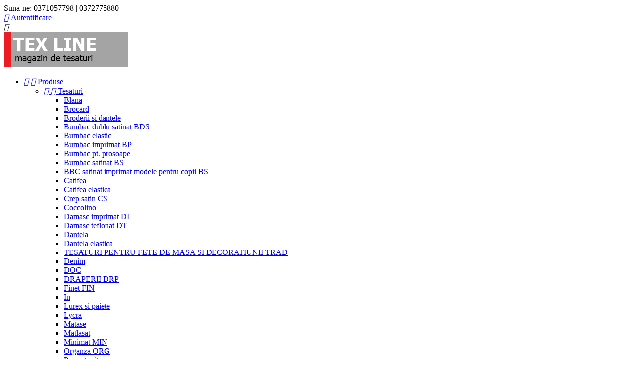

--- FILE ---
content_type: text/html; charset=utf-8
request_url: https://texline.ro/home/4204-brocard-pentru-vesminte-preotesti-br-17.html
body_size: 89624
content:
<!doctype html>
<html lang="ro">

  <head>
    
      <meta charset="utf-8">
<meta http-equiv="x-ua-compatible" content="ie=edge">


  <link rel="canonical" href="https://texline.ro/home/4204-brocard-pentru-vesminte-preotesti-br-17.html">

  <title>BROCARD PENTRU VESMINTE PREOTESTI</title>
  <meta name="description" content="Brocard pentru vesminte preotesti">
  <meta name="keywords" content="">
    

<meta name="viewport" content="width=device-width, initial-scale=1">

<link rel="icon" type="image/vnd.microsoft.icon" href="/img/favicon.ico?1496081086">
<link rel="shortcut icon" type="image/x-icon" href="/img/favicon.ico?1496081086">


    <link rel="stylesheet" href="https://texline.ro/themes/classic/assets/cache/theme-49dd42.css" type="text/css" media="all">




  

  <script type="text/javascript">
        var prestashop = {"currency":{"name":"leu rom\u00e2nesc","iso_code":"RON","iso_code_num":"946","sign":"RON"},"customer":{"lastname":null,"firstname":null,"email":null,"last_passwd_gen":null,"birthday":null,"newsletter":null,"newsletter_date_add":null,"ip_registration_newsletter":null,"optin":null,"website":null,"company":null,"siret":null,"ape":null,"outstanding_allow_amount":0,"max_payment_days":0,"note":null,"is_guest":0,"id_shop":null,"id_shop_group":null,"id_default_group":1,"date_add":null,"date_upd":null,"reset_password_token":null,"reset_password_validity":null,"id":null,"is_logged":false,"gender":{"type":null,"name":null,"id":null},"risk":{"name":null,"color":null,"percent":null,"id":null},"addresses":[]},"language":{"name":"Rom\u00e2n\u0103 (Romanian)","iso_code":"ro","locale":"ro-RO","language_code":"ro-ro","is_rtl":"0","date_format_lite":"d-m-Y","date_format_full":"d-m-Y H:i:s","id":2},"page":{"title":"","canonical":null,"meta":{"title":"BROCARD PENTRU VESMINTE PREOTESTI","description":"Brocard pentru vesminte preotesti","keywords":"","robots":"index"},"page_name":"product","body_classes":{"lang-ro":true,"lang-rtl":false,"country-US":true,"currency-RON":true,"layout-full-width":true,"page-product":true,"tax-display-disabled":true,"product-id-4204":true,"product-BROCARD PENTRU VESMINTE PREOTESTI BR 17":true,"product-id-category-2":true,"product-id-manufacturer-0":true,"product-id-supplier-0":true,"product-available-for-order":true},"admin_notifications":[]},"shop":{"name":"TEX LINE SRL","email":"texline@texline.eu","registration_number":"","long":false,"lat":false,"logo":"\/img\/tex-line-logo-1496081086.jpg","stores_icon":"\/img\/logo_stores.png","favicon":"\/img\/favicon.ico","favicon_update_time":"1496081086","address":{"formatted":"TEX LINE SRL<br>Str.Gheorghe Lazar nr.26 (intre Kaufland-Circumvalatiunii si cladirea Fructus Plaza)<br>Timisoara<br>ORAR: L-V: 9-18 | S: 10-14<br>Rom\u00e2nia","address1":"Str.Gheorghe Lazar nr.26 (intre Kaufland-Circumvalatiunii si cladirea Fructus Plaza)","address2":"Timisoara","postcode":"","city":"ORAR: L-V: 9-18 | S: 10-14","state":"m","country":"Rom\u00e2nia"},"phone":"0371057798 | 0372775880","fax":" "},"urls":{"base_url":"https:\/\/texline.ro\/","current_url":"https:\/\/texline.ro\/home\/4204-brocard-pentru-vesminte-preotesti-br-17.html","shop_domain_url":"https:\/\/texline.ro","img_ps_url":"https:\/\/texline.ro\/img\/","img_cat_url":"https:\/\/texline.ro\/img\/c\/","img_lang_url":"https:\/\/texline.ro\/img\/l\/","img_prod_url":"https:\/\/texline.ro\/img\/p\/","img_manu_url":"https:\/\/texline.ro\/img\/m\/","img_sup_url":"https:\/\/texline.ro\/img\/su\/","img_ship_url":"https:\/\/texline.ro\/img\/s\/","img_store_url":"https:\/\/texline.ro\/img\/st\/","img_col_url":"https:\/\/texline.ro\/img\/co\/","img_url":"https:\/\/texline.ro\/themes\/classic\/assets\/img\/","css_url":"https:\/\/texline.ro\/themes\/classic\/assets\/css\/","js_url":"https:\/\/texline.ro\/themes\/classic\/assets\/js\/","pic_url":"https:\/\/texline.ro\/upload\/","pages":{"address":"https:\/\/texline.ro\/adresa","addresses":"https:\/\/texline.ro\/adrese","authentication":"https:\/\/texline.ro\/autentificare","cart":"https:\/\/texline.ro\/cos","category":"https:\/\/texline.ro\/index.php?controller=category","cms":"https:\/\/texline.ro\/index.php?controller=cms","contact":"https:\/\/texline.ro\/contact","discount":"https:\/\/texline.ro\/reducere","guest_tracking":"https:\/\/texline.ro\/urmarire-pentru-oaspeti","history":"https:\/\/texline.ro\/istoric-comenzi","identity":"https:\/\/texline.ro\/identitate","index":"https:\/\/texline.ro\/","my_account":"https:\/\/texline.ro\/contul-meu","order_confirmation":"https:\/\/texline.ro\/confirmare-comanda","order_detail":"https:\/\/texline.ro\/index.php?controller=order-detail","order_follow":"https:\/\/texline.ro\/returnari","order":"https:\/\/texline.ro\/comanda","order_return":"https:\/\/texline.ro\/index.php?controller=order-return","order_slip":"https:\/\/texline.ro\/bon-de-comanda","pagenotfound":"https:\/\/texline.ro\/pagina-negasita","password":"https:\/\/texline.ro\/recuperare-parola","pdf_invoice":"https:\/\/texline.ro\/index.php?controller=pdf-invoice","pdf_order_return":"https:\/\/texline.ro\/index.php?controller=pdf-order-return","pdf_order_slip":"https:\/\/texline.ro\/index.php?controller=pdf-order-slip","prices_drop":"https:\/\/texline.ro\/reduceri-de-pret","product":"https:\/\/texline.ro\/index.php?controller=product","search":"https:\/\/texline.ro\/cautare","sitemap":"https:\/\/texline.ro\/sitemap","stores":"https:\/\/texline.ro\/magazine","supplier":"https:\/\/texline.ro\/furnizori","register":"https:\/\/texline.ro\/autentificare?create_account=1","order_login":"https:\/\/texline.ro\/comanda?login=1"},"theme_assets":"\/themes\/classic\/assets\/","actions":{"logout":"https:\/\/texline.ro\/?mylogout="}},"configuration":{"display_taxes_label":false,"low_quantity_threshold":3,"is_b2b":false,"is_catalog":true,"show_prices":true,"opt_in":{"partner":true},"quantity_discount":{"type":"discount","label":"Reducere"},"voucher_enabled":0,"return_enabled":0,"number_of_days_for_return":14},"field_required":[],"breadcrumb":{"links":[{"title":"Acasa","url":"https:\/\/texline.ro\/"},{"title":"BROCARD PENTRU VESMINTE PREOTESTI BR 17","url":"https:\/\/texline.ro\/home\/4204-brocard-pentru-vesminte-preotesti-br-17.html"}],"count":2},"link":{"protocol_link":"https:\/\/","protocol_content":"https:\/\/"},"time":1769155469,"static_token":"4deb345abd7cc0e553e3e011df18d66e","token":"893e2e9be199c7f677a220e0ecd30b1b"};
      </script>



  

    
  <meta property="og:type" content="product">
  <meta property="og:url" content="https://texline.ro/home/4204-brocard-pentru-vesminte-preotesti-br-17.html">
  <meta property="og:title" content="BROCARD PENTRU VESMINTE PREOTESTI">
  <meta property="og:site_name" content="TEX LINE SRL">
  <meta property="og:description" content="Brocard pentru vesminte preotesti">
  <meta property="og:image" content="https://texline.ro/11920-large_default/brocard-pentru-vesminte-preotesti-br-17.jpg">
  <meta property="product:pretax_price:amount" content="75">
  <meta property="product:pretax_price:currency" content="RON">
  <meta property="product:price:amount" content="75">
  <meta property="product:price:currency" content="RON">
  
  </head>

  <body id="product" class="lang-ro country-us currency-ron layout-full-width page-product tax-display-disabled product-id-4204 product-brocard-pentru-vesminte-preotesti-br-17 product-id-category-2 product-id-manufacturer-0 product-id-supplier-0 product-available-for-order">

    

    <main>
      
              
      <header id="header">
        
          
  <nav class="header-nav">
    <div class="container">
        <div class="row">
          <div class="hidden-sm-down">
            <div class="col-md-4 col-xs-12">
              <div id="_desktop_contact_link">
  <div id="contact-link">
          
      Suna-ne: <span>0371057798 | 0372775880</span>
      </div>
</div>

            </div>
            <div class="col-md-8 right-nav">
                <div id="_desktop_user_info">
  <div class="user-info">
          <a
        href="https://texline.ro/contul-meu"
        title="Conecteaza-te la contul de client"
        rel="nofollow"
      >
        <i class="material-icons">&#xE7FF;</i>
        <span class="hidden-sm-down">Autentificare</span>
      </a>
      </div>
</div>
            </div>
          </div>
          <div class="hidden-md-up text-xs-center mobile">
            <div class="pull-xs-left" id="menu-icon">
              <i class="material-icons d-inline">&#xE5D2;</i>
            </div>
            <div class="pull-xs-right" id="_mobile_cart"></div>
            <div class="pull-xs-right" id="_mobile_user_info"></div>
            <div class="top-logo" id="_mobile_logo"></div>
            <div class="clearfix"></div>
          </div>
        </div>
    </div>
  </nav>



  <div class="header-top">
    <div class="container">
       <div class="row">
        <div class="col-md-2 hidden-sm-down" id="_desktop_logo">
          <a href="https://texline.ro/">
            <img class="logo img-responsive" src="/img/tex-line-logo-1496081086.jpg" alt="TEX LINE SRL">
          </a>
        </div>
        <div class="col-md-10 col-sm-12 position-static">
          <div class="row">
            

<div class="menu col-lg-8 col-md-7 js-top-menu position-static hidden-sm-down" id="_desktop_top_menu">
              <ul class="top-menu" id="top-menu" data-depth="0">
                    <li class="category" id="category-2">
                          <a
                class="dropdown-item"
                href="https://texline.ro/" data-depth="0"
                              >
                                  
                                    <span class="pull-xs-right hidden-md-up">
                    <span data-target="#top_sub_menu_33634" data-toggle="collapse" class="navbar-toggler collapse-icons">
                      <i class="material-icons add">&#xE313;</i>
                      <i class="material-icons remove">&#xE316;</i>
                    </span>
                  </span>
                                Produse
              </a>
                            <div  class="popover sub-menu js-sub-menu collapse" id="top_sub_menu_33634">
                          <ul class="top-menu"  data-depth="1">
                    <li class="category" id="category-12">
                          <a
                class="dropdown-item dropdown-submenu"
                href="https://texline.ro/12-tesaturi" data-depth="1"
                              >
                                  
                                    <span class="pull-xs-right hidden-md-up">
                    <span data-target="#top_sub_menu_40309" data-toggle="collapse" class="navbar-toggler collapse-icons">
                      <i class="material-icons add">&#xE313;</i>
                      <i class="material-icons remove">&#xE316;</i>
                    </span>
                  </span>
                                Tesaturi
              </a>
                            <div  class="collapse" id="top_sub_menu_40309">
                          <ul class="top-menu"  data-depth="2">
                    <li class="category" id="category-16">
                          <a
                class="dropdown-item"
                href="https://texline.ro/16-blana" data-depth="2"
                              >
                                Blana
              </a>
                          </li>
                    <li class="category" id="category-33">
                          <a
                class="dropdown-item"
                href="https://texline.ro/33-brocard" data-depth="2"
                              >
                                Brocard
              </a>
                          </li>
                    <li class="category" id="category-24">
                          <a
                class="dropdown-item"
                href="https://texline.ro/24-broderii-si-dantele" data-depth="2"
                              >
                                Broderii si dantele
              </a>
                          </li>
                    <li class="category" id="category-73">
                          <a
                class="dropdown-item"
                href="https://texline.ro/73-bumbac-dublu-satinat-bds" data-depth="2"
                              >
                                Bumbac dublu satinat BDS
              </a>
                          </li>
                    <li class="category" id="category-56">
                          <a
                class="dropdown-item"
                href="https://texline.ro/56-bumbac-elastic" data-depth="2"
                              >
                                Bumbac elastic
              </a>
                          </li>
                    <li class="category" id="category-22">
                          <a
                class="dropdown-item"
                href="https://texline.ro/22-bumbac-imprimat-bp" data-depth="2"
                              >
                                Bumbac imprimat BP
              </a>
                          </li>
                    <li class="category" id="category-71">
                          <a
                class="dropdown-item"
                href="https://texline.ro/71-bumbac-pt-prosoape" data-depth="2"
                              >
                                Bumbac pt. prosoape
              </a>
                          </li>
                    <li class="category" id="category-18">
                          <a
                class="dropdown-item"
                href="https://texline.ro/18-bumbac-satinat-bs" data-depth="2"
                              >
                                Bumbac satinat BS
              </a>
                          </li>
                    <li class="category" id="category-68">
                          <a
                class="dropdown-item"
                href="https://texline.ro/68-bbc-satinat-imprimat-modele-pentru-copii-bs" data-depth="2"
                              >
                                BBC satinat imprimat modele pentru copii BS
              </a>
                          </li>
                    <li class="category" id="category-41">
                          <a
                class="dropdown-item"
                href="https://texline.ro/41-catifea" data-depth="2"
                              >
                                Catifea
              </a>
                          </li>
                    <li class="category" id="category-40">
                          <a
                class="dropdown-item"
                href="https://texline.ro/40-catifea-elastica" data-depth="2"
                              >
                                Catifea elastica
              </a>
                          </li>
                    <li class="category" id="category-29">
                          <a
                class="dropdown-item"
                href="https://texline.ro/29-crep-satin-cs" data-depth="2"
                              >
                                Crep satin CS
              </a>
                          </li>
                    <li class="category" id="category-39">
                          <a
                class="dropdown-item"
                href="https://texline.ro/39-coccolino" data-depth="2"
                              >
                                Coccolino
              </a>
                          </li>
                    <li class="category" id="category-23">
                          <a
                class="dropdown-item"
                href="https://texline.ro/23-damasc-imprimat-di" data-depth="2"
                              >
                                Damasc imprimat  DI
              </a>
                          </li>
                    <li class="category" id="category-25">
                          <a
                class="dropdown-item"
                href="https://texline.ro/25-damasc-teflonat-dt" data-depth="2"
                              >
                                Damasc teflonat DT
              </a>
                          </li>
                    <li class="category" id="category-58">
                          <a
                class="dropdown-item"
                href="https://texline.ro/58-dantela" data-depth="2"
                              >
                                Dantela
              </a>
                          </li>
                    <li class="category" id="category-32">
                          <a
                class="dropdown-item"
                href="https://texline.ro/32-dantela-elastica" data-depth="2"
                              >
                                Dantela elastica
              </a>
                          </li>
                    <li class="category" id="category-75">
                          <a
                class="dropdown-item"
                href="https://texline.ro/75-tesaturi-pentru-fete-de-masa-si-decoratiunii-trad" data-depth="2"
                              >
                                TESATURI PENTRU FETE DE MASA SI DECORATIUNII TRAD
              </a>
                          </li>
                    <li class="category" id="category-43">
                          <a
                class="dropdown-item"
                href="https://texline.ro/43-denim" data-depth="2"
                              >
                                Denim
              </a>
                          </li>
                    <li class="category" id="category-44">
                          <a
                class="dropdown-item"
                href="https://texline.ro/44-doc" data-depth="2"
                              >
                                DOC 
              </a>
                          </li>
                    <li class="category" id="category-81">
                          <a
                class="dropdown-item"
                href="https://texline.ro/81-draperii-drp" data-depth="2"
                              >
                                DRAPERII DRP
              </a>
                          </li>
                    <li class="category" id="category-66">
                          <a
                class="dropdown-item"
                href="https://texline.ro/66-finet-fin" data-depth="2"
                              >
                                Finet FIN
              </a>
                          </li>
                    <li class="category" id="category-47">
                          <a
                class="dropdown-item"
                href="https://texline.ro/47-in" data-depth="2"
                              >
                                In
              </a>
                          </li>
                    <li class="category" id="category-65">
                          <a
                class="dropdown-item"
                href="https://texline.ro/65-lurex-si-paiete" data-depth="2"
                              >
                                Lurex si paiete
              </a>
                          </li>
                    <li class="category" id="category-45">
                          <a
                class="dropdown-item"
                href="https://texline.ro/45-lycra" data-depth="2"
                              >
                                Lycra
              </a>
                          </li>
                    <li class="category" id="category-49">
                          <a
                class="dropdown-item"
                href="https://texline.ro/49-matase" data-depth="2"
                              >
                                Matase
              </a>
                          </li>
                    <li class="category" id="category-52">
                          <a
                class="dropdown-item"
                href="https://texline.ro/52-matlasat" data-depth="2"
                              >
                                Matlasat
              </a>
                          </li>
                    <li class="category" id="category-27">
                          <a
                class="dropdown-item"
                href="https://texline.ro/27-minimat-min" data-depth="2"
                              >
                                Minimat MIN
              </a>
                          </li>
                    <li class="category" id="category-34">
                          <a
                class="dropdown-item"
                href="https://texline.ro/34-organza-org" data-depth="2"
                              >
                                Organza ORG
              </a>
                          </li>
                    <li class="category" id="category-48">
                          <a
                class="dropdown-item"
                href="https://texline.ro/48-panza-topita" data-depth="2"
                              >
                                Panza topita
              </a>
                          </li>
                    <li class="category" id="category-82">
                          <a
                class="dropdown-item"
                href="https://texline.ro/82-perdele-prd" data-depth="2"
                              >
                                PERDELE PRD
              </a>
                          </li>
                    <li class="category" id="category-38">
                          <a
                class="dropdown-item"
                href="https://texline.ro/38-polar" data-depth="2"
                              >
                                Polar
              </a>
                          </li>
                    <li class="category" id="category-46">
                          <a
                class="dropdown-item"
                href="https://texline.ro/46-poplin" data-depth="2"
                              >
                                Poplin 
              </a>
                          </li>
                    <li class="category" id="category-28">
                          <a
                class="dropdown-item"
                href="https://texline.ro/28-satin-s" data-depth="2"
                              >
                                Satin S
              </a>
                          </li>
                    <li class="category" id="category-30">
                          <a
                class="dropdown-item"
                href="https://texline.ro/30-satin-elastic-se" data-depth="2"
                              >
                                Satin elastic SE
              </a>
                          </li>
                    <li class="category" id="category-67">
                          <a
                class="dropdown-item"
                href="https://texline.ro/67-scuba" data-depth="2"
                              >
                                Scuba
              </a>
                          </li>
                    <li class="category" id="category-50">
                          <a
                class="dropdown-item"
                href="https://texline.ro/50-stofe" data-depth="2"
                              >
                                Stofe
              </a>
                          </li>
                    <li class="category" id="category-51">
                          <a
                class="dropdown-item"
                href="https://texline.ro/51-stofe-tapiterie" data-depth="2"
                              >
                                Stofe tapiterie
              </a>
                          </li>
                    <li class="category" id="category-35">
                          <a
                class="dropdown-item"
                href="https://texline.ro/35-tafta-td" data-depth="2"
                              >
                                Tafta TD
              </a>
                          </li>
                    <li class="category" id="category-76">
                          <a
                class="dropdown-item"
                href="https://texline.ro/76-tafta-tf" data-depth="2"
                              >
                                TAFTA TF
              </a>
                          </li>
                    <li class="category" id="category-37">
                          <a
                class="dropdown-item"
                href="https://texline.ro/37-tafta-creponata-tc" data-depth="2"
                              >
                                Tafta creponata TC
              </a>
                          </li>
                    <li class="category" id="category-36">
                          <a
                class="dropdown-item"
                href="https://texline.ro/36-tafta-elastica-te" data-depth="2"
                              >
                                Tafta elastica TE
              </a>
                          </li>
                    <li class="category" id="category-55">
                          <a
                class="dropdown-item"
                href="https://texline.ro/55-tesaturi-impermeabile" data-depth="2"
                              >
                                Tesaturi impermeabile
              </a>
                          </li>
                    <li class="category" id="category-54">
                          <a
                class="dropdown-item"
                href="https://texline.ro/54-tesaturi-pentru-paste-si-craciun" data-depth="2"
                              >
                                Tesaturi pentru Paste si Craciun
              </a>
                          </li>
                    <li class="category" id="category-42">
                          <a
                class="dropdown-item"
                href="https://texline.ro/42-tesaturi-stretch" data-depth="2"
                              >
                                Tesaturi stretch
              </a>
                          </li>
                    <li class="category" id="category-57">
                          <a
                class="dropdown-item"
                href="https://texline.ro/57-tricot" data-depth="2"
                              >
                                 Tricot
              </a>
                          </li>
                    <li class="category" id="category-77">
                          <a
                class="dropdown-item"
                href="https://texline.ro/77-tulle-cristal-tuc" data-depth="2"
                              >
                                TULLE CRISTAL  TUC
              </a>
                          </li>
                    <li class="category" id="category-60">
                          <a
                class="dropdown-item"
                href="https://texline.ro/60-tulle-elastic-tel" data-depth="2"
                              >
                                Tulle elastic TEL
              </a>
                          </li>
                    <li class="category" id="category-59">
                          <a
                class="dropdown-item"
                href="https://texline.ro/59-tulle-tul" data-depth="2"
                              >
                                Tulle TUL
              </a>
                          </li>
                    <li class="category" id="category-70">
                          <a
                class="dropdown-item"
                href="https://texline.ro/70-vascoza-uni-si-imprimata" data-depth="2"
                              >
                                Vascoza uni si imprimata
              </a>
                          </li>
                    <li class="category" id="category-53">
                          <a
                class="dropdown-item"
                href="https://texline.ro/53-vatelina-si-puf" data-depth="2"
                              >
                                Vatelina  si puf 
              </a>
                          </li>
                    <li class="category" id="category-31">
                          <a
                class="dropdown-item"
                href="https://texline.ro/31-voal" data-depth="2"
                              >
                                Voal
              </a>
                          </li>
                    <li class="category" id="category-80">
                          <a
                class="dropdown-item"
                href="https://texline.ro/80-voal-elastic-ve" data-depth="2"
                              >
                                VOAL ELASTIC VE
              </a>
                          </li>
                    <li class="category" id="category-83">
                          <a
                class="dropdown-item"
                href="https://texline.ro/83-damasc-pentru-lenjerii-de-pat" data-depth="2"
                              >
                                DAMASC PENTRU LENJERII DE PAT 
              </a>
                          </li>
                    <li class="category" id="category-84">
                          <a
                class="dropdown-item"
                href="https://texline.ro/84-tesaturi-plisate" data-depth="2"
                              >
                                Tesaturi plisate
              </a>
                          </li>
                    <li class="category" id="category-85">
                          <a
                class="dropdown-item"
                href="https://texline.ro/85-bumbac-creponat-satinat-bcs" data-depth="2"
                              >
                                Bumbac creponat satinat BCS
              </a>
                          </li>
                    <li class="category" id="category-87">
                          <a
                class="dropdown-item"
                href="https://texline.ro/87-raiat" data-depth="2"
                              >
                                RAIAT 
              </a>
                          </li>
                    <li class="category" id="category-88">
                          <a
                class="dropdown-item"
                href="https://texline.ro/88-bumbac-neted-imprimat" data-depth="2"
                              >
                                BUMBAC NETED IMPRIMAT
              </a>
                          </li>
                    <li class="category" id="category-89">
                          <a
                class="dropdown-item"
                href="https://texline.ro/89-dos-se-perne-nanghin" data-depth="2"
                              >
                                DOS SE PERNE /NANGHIN
              </a>
                          </li>
                    <li class="category" id="category-90">
                          <a
                class="dropdown-item"
                href="https://texline.ro/90-tifon" data-depth="2"
                              >
                                TIFON
              </a>
                          </li>
                    <li class="category" id="category-91">
                          <a
                class="dropdown-item"
                href="https://texline.ro/91-tnt-polipropilena" data-depth="2"
                              >
                                TNT /POLIPROPILENA
              </a>
                          </li>
                    <li class="category" id="category-93">
                          <a
                class="dropdown-item"
                href="https://texline.ro/93-intaritura-termocolanta" data-depth="2"
                              >
                                INTARITURA TERMOCOLANTA
              </a>
                          </li>
                    <li class="category" id="category-94">
                          <a
                class="dropdown-item"
                href="https://texline.ro/94-protectie-de-saltea" data-depth="2"
                              >
                                PROTECTIE DE SALTEA 
              </a>
                          </li>
                    <li class="category" id="category-96">
                          <a
                class="dropdown-item"
                href="https://texline.ro/96-fas" data-depth="2"
                              >
                                FAS
              </a>
                          </li>
                    <li class="category" id="category-95">
                          <a
                class="dropdown-item"
                href="https://texline.ro/95-panza-de-sac-iuta" data-depth="2"
                              >
                                PANZA DE SAC /IUTA
              </a>
                          </li>
                    <li class="category" id="category-74">
                          <a
                class="dropdown-item"
                href="https://texline.ro/74-tafta-imprimata-digital-ti" data-depth="2"
                              >
                                TAFTA IMPRIMATA DIGITAL TI
              </a>
                          </li>
                    <li class="category" id="category-97">
                          <a
                class="dropdown-item"
                href="https://texline.ro/97-minky" data-depth="2"
                              >
                                MINKY
              </a>
                          </li>
                    <li class="category" id="category-98">
                          <a
                class="dropdown-item"
                href="https://texline.ro/98-fetru-pasla" data-depth="2"
                              >
                                FETRU /PASLA
              </a>
                          </li>
                    <li class="category" id="category-99">
                          <a
                class="dropdown-item"
                href="https://texline.ro/99-catifea-elastica-pentru-treninguri" data-depth="2"
                              >
                                CATIFEA ELASTICA PENTRU TRENINGURI
              </a>
                          </li>
                    <li class="category" id="category-100">
                          <a
                class="dropdown-item"
                href="https://texline.ro/100-tesaturi-la-reducerered" data-depth="2"
                              >
                                TESATURI LA REDUCERE!!!!!RED
              </a>
                          </li>
                    <li class="category" id="category-101">
                          <a
                class="dropdown-item"
                href="https://texline.ro/101-crep-uni-si-imprimat" data-depth="2"
                              >
                                CREP UNI SI IMPRIMAT
              </a>
                          </li>
                    <li class="category" id="category-102">
                          <a
                class="dropdown-item"
                href="https://texline.ro/102-broderie-englezeasca-broderie-sparta" data-depth="2"
                              >
                                BRODERIE ENGLEZEASCA (BRODERIE SPARTA)
              </a>
                          </li>
                    <li class="category" id="category-103">
                          <a
                class="dropdown-item"
                href="https://texline.ro/103-muselina" data-depth="2"
                              >
                                MUSELINA
              </a>
                          </li>
                    <li class="category" id="category-104">
                          <a
                class="dropdown-item"
                href="https://texline.ro/104-materiale-pentru-lenjerii-bumbacpoliester" data-depth="2"
                              >
                                MATERIALE PENTRU LENJERII BUMBAC+POLIESTER
              </a>
                          </li>
                    <li class="category" id="category-105">
                          <a
                class="dropdown-item"
                href="https://texline.ro/105-tesaturi-imprimatebarbiecrep-elasticscubatafta" data-depth="2"
                              >
                                TESATURI IMPRIMATE(BARBIE,CREP ELASTIC,SCUBA,TAFTA)
              </a>
                          </li>
              </ul>
    
              </div>
                          </li>
                    <li class="category" id="category-13">
                          <a
                class="dropdown-item dropdown-submenu"
                href="https://texline.ro/13-accesorii" data-depth="1"
                              >
                                  
                                    <span class="pull-xs-right hidden-md-up">
                    <span data-target="#top_sub_menu_43954" data-toggle="collapse" class="navbar-toggler collapse-icons">
                      <i class="material-icons add">&#xE313;</i>
                      <i class="material-icons remove">&#xE316;</i>
                    </span>
                  </span>
                                Accesorii
              </a>
                            <div  class="collapse" id="top_sub_menu_43954">
                          <ul class="top-menu"  data-depth="2">
                    <li class="category" id="category-62">
                          <a
                class="dropdown-item"
                href="https://texline.ro/62-aplicatii-brodate" data-depth="2"
                              >
                                Aplicatii brodate
              </a>
                          </li>
                    <li class="category" id="category-63">
                          <a
                class="dropdown-item"
                href="https://texline.ro/63-curele" data-depth="2"
                              >
                                Curele
              </a>
                          </li>
                    <li class="category" id="category-64">
                          <a
                class="dropdown-item"
                href="https://texline.ro/64-coliere-si-margele" data-depth="2"
                              >
                                Coliere si margele
              </a>
                          </li>
                    <li class="category" id="category-61">
                          <a
                class="dropdown-item"
                href="https://texline.ro/61-dantela-benzi" data-depth="2"
                              >
                                Dantela benzi
              </a>
                          </li>
              </ul>
    
              </div>
                          </li>
                    <li class="category" id="category-14">
                          <a
                class="dropdown-item dropdown-submenu"
                href="https://texline.ro/14-piele" data-depth="1"
                              >
                                Piele
              </a>
                          </li>
              </ul>
    
              </div>
                          </li>
                    <li class="cms-page" id="cms-page-6">
                          <a
                class="dropdown-item"
                href="https://texline.ro/content/6-lista-preturi" data-depth="0"
                              >
                                Lista preturi
              </a>
                          </li>
                    <li class="link" id="lnk-magazine">
                          <a
                class="dropdown-item"
                href="https://texline.ro/magazine" data-depth="0"
                              >
                                Magazine
              </a>
                          </li>
                    <li class="cms-page" id="cms-page-4">
                          <a
                class="dropdown-item"
                href="https://texline.ro/content/4-despre-noi" data-depth="0"
                              >
                                Despre noi
              </a>
                          </li>
                    <li class="link" id="lnk-contact">
                          <a
                class="dropdown-item"
                href="https://texline.ro/contact" data-depth="0"
                              >
                                Contact
              </a>
                          </li>
              </ul>
    
    <div class="clearfix"></div>
</div>
<!-- Block search module TOP -->
<div id="search_widget" class="col-lg-4 col-md-5 col-sm-12 search-widget" data-search-controller-url="https://texline.ro/cautare">
	<form method="get" action="https://texline.ro/cautare">
		<input type="hidden" name="controller" value="search">
		<input type="text" name="s" value="" placeholder="Cauta in catalogul nostru">
		<button type="submit">
			<i class="material-icons search">&#xE8B6;</i>
		</button>
	</form>
</div>
<!-- /Block search module TOP -->

            <div class="clearfix"></div>
          </div>
        </div>
      </div>
      <div id="mobile_top_menu_wrapper" class="row hidden-md-up" style="display:none;">
        <div class="js-top-menu mobile" id="_mobile_top_menu"></div>
        <div class="js-top-menu-bottom">
          <div id="_mobile_currency_selector"></div>
          <div id="_mobile_language_selector"></div>
          <div id="_mobile_contact_link"></div>
        </div>
      </div>
    </div>
  </div>
  

        
      </header>
      
        
<aside id="notifications">
  <div class="container">
    
    
    
      </div>
</aside>
      
      <section id="wrapper">
        <div class="container">
          
            <nav data-depth="2" class="breadcrumb hidden-sm-down">
  <ol itemscope itemtype="http://schema.org/BreadcrumbList">
          <li itemprop="itemListElement" itemscope itemtype="http://schema.org/ListItem">
        <a itemprop="item" href="https://texline.ro/">
          <span itemprop="name">Acasa</span>
        </a>
        <meta itemprop="position" content="1">
      </li>
          <li itemprop="itemListElement" itemscope itemtype="http://schema.org/ListItem">
        <a itemprop="item" href="https://texline.ro/home/4204-brocard-pentru-vesminte-preotesti-br-17.html">
          <span itemprop="name">BROCARD PENTRU VESMINTE PREOTESTI BR 17</span>
        </a>
        <meta itemprop="position" content="2">
      </li>
      </ol>
</nav>
          

          

          
  <div id="content-wrapper">
    

  <section id="main" itemscope itemtype="https://schema.org/Product">
    <meta itemprop="url" content="https://texline.ro/home/4204-brocard-pentru-vesminte-preotesti-br-17.html">

    <div class="row">
      <div class="col-md-6">
        
          <section class="page-content" id="content">
            
              
                <ul class="product-flags">
                                  </ul>
              

              
                <div class="images-container">
  
    <div class="product-cover">
      <img class="js-qv-product-cover" src="https://texline.ro/11920-large_default/brocard-pentru-vesminte-preotesti-br-17.jpg" alt="" title="" style="width:100%;" itemprop="image">
      <div class="layer hidden-sm-down" data-toggle="modal" data-target="#product-modal">
        <i class="material-icons zoom-in">&#xE8FF;</i>
      </div>
    </div>
  

  
    <div class="js-qv-mask mask">
      <ul class="product-images js-qv-product-images">
                  <li class="thumb-container">
            <img
              class="thumb js-thumb  selected "
              data-image-medium-src="https://texline.ro/11920-medium_default/brocard-pentru-vesminte-preotesti-br-17.jpg"
              data-image-large-src="https://texline.ro/11920-large_default/brocard-pentru-vesminte-preotesti-br-17.jpg"
              src="https://texline.ro/11920-home_default/brocard-pentru-vesminte-preotesti-br-17.jpg"
              alt=""
              title=""
              width="100"
              itemprop="image"
            >
          </li>
                  <li class="thumb-container">
            <img
              class="thumb js-thumb "
              data-image-medium-src="https://texline.ro/11921-medium_default/brocard-pentru-vesminte-preotesti-br-17.jpg"
              data-image-large-src="https://texline.ro/11921-large_default/brocard-pentru-vesminte-preotesti-br-17.jpg"
              src="https://texline.ro/11921-home_default/brocard-pentru-vesminte-preotesti-br-17.jpg"
              alt=""
              title=""
              width="100"
              itemprop="image"
            >
          </li>
              </ul>
    </div>
  
</div>
              
              <div class="scroll-box-arrows">
                <i class="material-icons left">&#xE314;</i>
                <i class="material-icons right">&#xE315;</i>
              </div>

            
          </section>
        
        </div>
        <div class="col-md-6">
          
            
              <h1 class="h1" itemprop="name">BROCARD PENTRU VESMINTE PREOTESTI BR 17</h1>
            
          
          
              <div class="product-prices">
    
          

    
      <div
        class="product-price h5 "
        itemprop="offers"
        itemscope
        itemtype="https://schema.org/Offer"
      >
        <link itemprop="availability" href="https://schema.org/InStock"/>
        <meta itemprop="priceCurrency" content="RON">

        <div class="current-price">
          <span itemprop="price" content="75">75,00 RON</span>

                  </div>

        
                  
      </div>
    

    
          

    
          

    
          

    

    <div class="tax-shipping-delivery-label">
            
      
    </div>
  </div>
          

          <div class="product-information">
            
              <div id="product-description-short-4204" itemprop="description"><p></p>
<p>Brocard pentru vesminte preotesti</p>
<p>Tesatura de 150 cm latime</p>
<p>75 ron m/liniar TVA inclus  </p>
<p>Comanda minima 1 m/liniar </p>
<p></p></div>
            

            
            <div class="product-actions">
              
                <form action="https://texline.ro/cos" method="post" id="add-to-cart-or-refresh">
                  <input type="hidden" name="token" value="4deb345abd7cc0e553e3e011df18d66e">
                  <input type="hidden" name="id_product" value="4204" id="product_page_product_id">
                  <input type="hidden" name="id_customization" value="0" id="product_customization_id">

                  
                    <div class="product-variants">
  </div>
                  

                  
                                      

                  
                    <section class="product-discounts">
  </section>
                  

                  
                    <div class="product-add-to-cart">
  </div>
                  

                  
      <div class="social-sharing">
      <span>Distribuiti</span>
      <ul>
                  <li class="facebook icon-gray"><a href="http://www.facebook.com/sharer.php?u=https://texline.ro/home/4204-brocard-pentru-vesminte-preotesti-br-17.html" class="text-hide" title="Distribuiti" target="_blank">Distribuiti</a></li>
                  <li class="twitter icon-gray"><a href="https://twitter.com/intent/tweet?text=BROCARD PENTRU VESMINTE PREOTESTI BR 17 https://texline.ro/home/4204-brocard-pentru-vesminte-preotesti-br-17.html" class="text-hide" title="Tweet" target="_blank">Tweet</a></li>
                  <li class="googleplus icon-gray"><a href="https://plus.google.com/share?url=https://texline.ro/home/4204-brocard-pentru-vesminte-preotesti-br-17.html" class="text-hide" title="Google+" target="_blank">Google+</a></li>
                  <li class="pinterest icon-gray"><a href="http://www.pinterest.com/pin/create/button/?media=https://texline.ro/11920/brocard-pentru-vesminte-preotesti-br-17.jpg&amp;url=https://texline.ro/home/4204-brocard-pentru-vesminte-preotesti-br-17.html" class="text-hide" title="Pinterest" target="_blank">Pinterest</a></li>
              </ul>
    </div>
  


                  
                    <input class="product-refresh ps-hidden-by-js" name="refresh" type="submit" value="Improspateaza">
                  
                </form>
              

            </div>

              <div id="block-reassurance">
    <ul>
              <li>
          <div class="block-reassurance-item">
            <img src="https://texline.ro/modules/blockreassurance/img/ic_verified_user_black_36dp_1x.png" alt="Security policy (edit with module Customer reassurance)">
            <span class="h6">Security policy (edit with module Customer reassurance)</span>
          </div>
        </li>
              <li>
          <div class="block-reassurance-item">
            <img src="https://texline.ro/modules/blockreassurance/img/ic_local_shipping_black_36dp_1x.png" alt="Delivery policy (edit with module Customer reassurance)">
            <span class="h6">Delivery policy (edit with module Customer reassurance)</span>
          </div>
        </li>
              <li>
          <div class="block-reassurance-item">
            <img src="https://texline.ro/modules/blockreassurance/img/ic_swap_horiz_black_36dp_1x.png" alt="Return policy (edit with module Customer reassurance)">
            <span class="h6">Return policy (edit with module Customer reassurance)</span>
          </div>
        </li>
          </ul>
  </div>


            <div class="tabs">
              <ul class="nav nav-tabs">
                                <li class="nav-item">
                  <a class="nav-link active" data-toggle="tab" href="#description">Descriere</a>
                </li>
                                <li class="nav-item">
                  <a class="nav-link" data-toggle="tab" href="#product-details">Detalii ale produsului</a>
                </li>
                                              </ul>

              <div class="tab-content" id="tab-content">
               <div class="tab-pane fade in active" id="description">
                 
                   <div class="product-description"><p></p>
<p>Brocard pentru vesminte preotesti</p>
<p>Tesatura de 150 cm latime</p>
<p>75 ron m/liniar TVA inclus  </p>
<p>Comanda minima 1 m/liniar </p>
<p></p></div>
                 
               </div>

               
                 <div class="tab-pane fade"
     id="product-details"
     data-product="{&quot;id_shop_default&quot;:&quot;1&quot;,&quot;id_manufacturer&quot;:&quot;0&quot;,&quot;id_supplier&quot;:&quot;0&quot;,&quot;reference&quot;:&quot;BR17&quot;,&quot;is_virtual&quot;:&quot;0&quot;,&quot;id_category_default&quot;:&quot;2&quot;,&quot;on_sale&quot;:&quot;0&quot;,&quot;online_only&quot;:&quot;0&quot;,&quot;ecotax&quot;:&quot;0.000000&quot;,&quot;minimal_quantity&quot;:&quot;1&quot;,&quot;price&quot;:75,&quot;unity&quot;:&quot;&quot;,&quot;unit_price_ratio&quot;:&quot;0.000000&quot;,&quot;additional_shipping_cost&quot;:&quot;0.00&quot;,&quot;customizable&quot;:&quot;0&quot;,&quot;text_fields&quot;:&quot;0&quot;,&quot;uploadable_files&quot;:&quot;0&quot;,&quot;redirect_type&quot;:&quot;404&quot;,&quot;id_product_redirected&quot;:&quot;0&quot;,&quot;available_for_order&quot;:&quot;1&quot;,&quot;available_date&quot;:&quot;0000-00-00&quot;,&quot;show_condition&quot;:&quot;0&quot;,&quot;condition&quot;:&quot;new&quot;,&quot;show_price&quot;:&quot;1&quot;,&quot;indexed&quot;:&quot;1&quot;,&quot;visibility&quot;:&quot;both&quot;,&quot;cache_default_attribute&quot;:&quot;0&quot;,&quot;advanced_stock_management&quot;:&quot;0&quot;,&quot;date_add&quot;:&quot;2021-02-17 13:09:40&quot;,&quot;date_upd&quot;:&quot;2023-03-23 11:21:16&quot;,&quot;pack_stock_type&quot;:&quot;3&quot;,&quot;meta_description&quot;:&quot;Brocard pentru vesminte preotesti&quot;,&quot;meta_keywords&quot;:&quot;&quot;,&quot;meta_title&quot;:&quot;BROCARD PENTRU VESMINTE PREOTESTI&quot;,&quot;link_rewrite&quot;:&quot;brocard-pentru-vesminte-preotesti-br-17&quot;,&quot;name&quot;:&quot;BROCARD PENTRU VESMINTE PREOTESTI BR 17&quot;,&quot;description&quot;:&quot;&lt;p&gt;&lt;\/p&gt;\n&lt;p&gt;Brocard pentru vesminte preotesti&lt;\/p&gt;\n&lt;p&gt;Tesatura de 150 cm latime&lt;\/p&gt;\n&lt;p&gt;75 ron m\/liniar TVA inclus\u00a0\u00a0&lt;\/p&gt;\n&lt;p&gt;Comanda minima 1 m\/liniar\u00a0&lt;\/p&gt;\n&lt;p&gt;&lt;\/p&gt;&quot;,&quot;description_short&quot;:&quot;&lt;p&gt;&lt;\/p&gt;\n&lt;p&gt;Brocard pentru vesminte preotesti&lt;\/p&gt;\n&lt;p&gt;Tesatura de 150 cm latime&lt;\/p&gt;\n&lt;p&gt;75 ron m\/liniar TVA inclus\u00a0\u00a0&lt;\/p&gt;\n&lt;p&gt;Comanda minima 1 m\/liniar\u00a0&lt;\/p&gt;\n&lt;p&gt;&lt;\/p&gt;&quot;,&quot;available_now&quot;:&quot;&quot;,&quot;available_later&quot;:&quot;&quot;,&quot;id&quot;:4204,&quot;id_product&quot;:4204,&quot;out_of_stock&quot;:2,&quot;new&quot;:0,&quot;id_product_attribute&quot;:&quot;0&quot;,&quot;quantity_wanted&quot;:1,&quot;extraContent&quot;:[],&quot;allow_oosp&quot;:0,&quot;category&quot;:&quot;home&quot;,&quot;category_name&quot;:&quot;Produse&quot;,&quot;link&quot;:&quot;https:\/\/texline.ro\/home\/4204-brocard-pentru-vesminte-preotesti-br-17.html&quot;,&quot;attribute_price&quot;:0,&quot;price_tax_exc&quot;:75,&quot;price_without_reduction&quot;:75,&quot;reduction&quot;:0,&quot;specific_prices&quot;:[],&quot;quantity&quot;:100,&quot;quantity_all_versions&quot;:100,&quot;id_image&quot;:&quot;ro-default&quot;,&quot;features&quot;:[],&quot;attachments&quot;:[],&quot;virtual&quot;:0,&quot;pack&quot;:0,&quot;packItems&quot;:[],&quot;nopackprice&quot;:0,&quot;customization_required&quot;:false,&quot;rate&quot;:0,&quot;tax_name&quot;:&quot;&quot;,&quot;ecotax_rate&quot;:0,&quot;unit_price&quot;:0,&quot;customizations&quot;:{&quot;fields&quot;:[]},&quot;id_customization&quot;:0,&quot;is_customizable&quot;:false,&quot;show_quantities&quot;:false,&quot;quantity_label&quot;:&quot;Produse&quot;,&quot;quantity_discounts&quot;:[],&quot;customer_group_discount&quot;:0}"
  >
  
            
    
          
    
          
    
      <div class="product-out-of-stock">
        
      </div>
    

    
          

    
    
          

    
          
</div>
               
               
                                
                           </div>
          </div>
        </div>
      </div>
    </div>

    
          

    
      <section>
  <h2>
          16 other products in the same category:
      </h2>
  <div>
                <article class="product-miniature js-product-miniature" data-id-product="2083" data-id-product-attribute="0" itemscope itemtype="http://schema.org/Product">
  <div class="thumbnail-container">
    
      <a href="https://texline.ro/home/2083-lycra-imprimata-30177.html" class="thumbnail product-thumbnail">
        <img
          src = "https://texline.ro/4935-home_default/lycra-imprimata-30177.jpg"
          alt = ""
          data-full-size-image-url = "https://texline.ro/4935-large_default/lycra-imprimata-30177.jpg"
        >
      </a>
    

    <div class="product-description">
      
        <h1 class="h3 product-title" itemprop="name"><a href="https://texline.ro/home/2083-lycra-imprimata-30177.html">LYCRA IMPRIMATA 30177</a></h1>
      

      
                  <div class="product-price-and-shipping">
            
            

            <span itemprop="price" class="price">5,00 RON</span>

            

            
          </div>
              
    </div>
    
      <ul class="product-flags">
              </ul>
    
    <div class="highlighted-informations no-variants hidden-sm-down">
      <a
        href="#"
        class="quick-view"
        data-link-action="quickview"
      >
        <i class="material-icons search">&#xE8B6;</i> Vizualizare rapida
      </a>

      
              
    </div>

  </div>
</article>

                <article class="product-miniature js-product-miniature" data-id-product="2715" data-id-product-attribute="0" itemscope itemtype="http://schema.org/Product">
  <div class="thumbnail-container">
    
      <a href="https://texline.ro/home/2715-matase-naturala-30346.html" class="thumbnail product-thumbnail">
        <img
          src = "https://texline.ro/6590-home_default/matase-naturala-30346.jpg"
          alt = ""
          data-full-size-image-url = "https://texline.ro/6590-large_default/matase-naturala-30346.jpg"
        >
      </a>
    

    <div class="product-description">
      
        <h1 class="h3 product-title" itemprop="name"><a href="https://texline.ro/home/2715-matase-naturala-30346.html">MATASE NATURALA 30346</a></h1>
      

      
                  <div class="product-price-and-shipping">
            
            

            <span itemprop="price" class="price">43,00 RON</span>

            

            
          </div>
              
    </div>
    
      <ul class="product-flags">
              </ul>
    
    <div class="highlighted-informations no-variants hidden-sm-down">
      <a
        href="#"
        class="quick-view"
        data-link-action="quickview"
      >
        <i class="material-icons search">&#xE8B6;</i> Vizualizare rapida
      </a>

      
              
    </div>

  </div>
</article>

                <article class="product-miniature js-product-miniature" data-id-product="1333" data-id-product-attribute="0" itemscope itemtype="http://schema.org/Product">
  <div class="thumbnail-container">
    
      <a href="https://texline.ro/home/1333-poplin-imprimat-bp-056.html" class="thumbnail product-thumbnail">
        <img
          src = "https://texline.ro/2780-home_default/poplin-imprimat-bp-056.jpg"
          alt = ""
          data-full-size-image-url = "https://texline.ro/2780-large_default/poplin-imprimat-bp-056.jpg"
        >
      </a>
    

    <div class="product-description">
      
        <h1 class="h3 product-title" itemprop="name"><a href="https://texline.ro/home/1333-poplin-imprimat-bp-056.html">POPLIN IMPRIMAT BP 056</a></h1>
      

      
                  <div class="product-price-and-shipping">
            
            

            <span itemprop="price" class="price">17,00 RON</span>

            

            
          </div>
              
    </div>
    
      <ul class="product-flags">
              </ul>
    
    <div class="highlighted-informations no-variants hidden-sm-down">
      <a
        href="#"
        class="quick-view"
        data-link-action="quickview"
      >
        <i class="material-icons search">&#xE8B6;</i> Vizualizare rapida
      </a>

      
              
    </div>

  </div>
</article>

                <article class="product-miniature js-product-miniature" data-id-product="4285" data-id-product-attribute="0" itemscope itemtype="http://schema.org/Product">
  <div class="thumbnail-container">
    
      <a href="https://texline.ro/home/4285-tesatura-elastica-crem-red-017.html" class="thumbnail product-thumbnail">
        <img
          src = "https://texline.ro/11182-home_default/tesatura-elastica-crem-red-017.jpg"
          alt = ""
          data-full-size-image-url = "https://texline.ro/11182-large_default/tesatura-elastica-crem-red-017.jpg"
        >
      </a>
    

    <div class="product-description">
      
        <h1 class="h3 product-title" itemprop="name"><a href="https://texline.ro/home/4285-tesatura-elastica-crem-red-017.html">TESATURA ELASTICA CREM RED 017</a></h1>
      

      
                  <div class="product-price-and-shipping">
            
            

            <span itemprop="price" class="price">5,00 RON</span>

            

            
          </div>
              
    </div>
    
      <ul class="product-flags">
              </ul>
    
    <div class="highlighted-informations no-variants hidden-sm-down">
      <a
        href="#"
        class="quick-view"
        data-link-action="quickview"
      >
        <i class="material-icons search">&#xE8B6;</i> Vizualizare rapida
      </a>

      
              
    </div>

  </div>
</article>

                <article class="product-miniature js-product-miniature" data-id-product="1981" data-id-product-attribute="0" itemscope itemtype="http://schema.org/Product">
  <div class="thumbnail-container">
    
      <a href="https://texline.ro/home/1981-voal-imprimat-30134.html" class="thumbnail product-thumbnail">
        <img
          src = "https://texline.ro/4696-home_default/voal-imprimat-30134.jpg"
          alt = ""
          data-full-size-image-url = "https://texline.ro/4696-large_default/voal-imprimat-30134.jpg"
        >
      </a>
    

    <div class="product-description">
      
        <h1 class="h3 product-title" itemprop="name"><a href="https://texline.ro/home/1981-voal-imprimat-30134.html">VOAL IMPRIMAT 30134</a></h1>
      

      
                  <div class="product-price-and-shipping">
            
            

            <span itemprop="price" class="price">11,00 RON</span>

            

            
          </div>
              
    </div>
    
      <ul class="product-flags">
              </ul>
    
    <div class="highlighted-informations no-variants hidden-sm-down">
      <a
        href="#"
        class="quick-view"
        data-link-action="quickview"
      >
        <i class="material-icons search">&#xE8B6;</i> Vizualizare rapida
      </a>

      
              
    </div>

  </div>
</article>

                <article class="product-miniature js-product-miniature" data-id-product="2180" data-id-product-attribute="0" itemscope itemtype="http://schema.org/Product">
  <div class="thumbnail-container">
    
      <a href="https://texline.ro/home/2180-minimat-min-141.html" class="thumbnail product-thumbnail">
        <img
          src = "https://texline.ro/11911-home_default/minimat-min-141.jpg"
          alt = ""
          data-full-size-image-url = "https://texline.ro/11911-large_default/minimat-min-141.jpg"
        >
      </a>
    

    <div class="product-description">
      
        <h1 class="h3 product-title" itemprop="name"><a href="https://texline.ro/home/2180-minimat-min-141.html">MINIMAT MOV MIN 141</a></h1>
      

      
                  <div class="product-price-and-shipping">
            
            

            <span itemprop="price" class="price">14,00 RON</span>

            

            
          </div>
              
    </div>
    
      <ul class="product-flags">
              </ul>
    
    <div class="highlighted-informations no-variants hidden-sm-down">
      <a
        href="#"
        class="quick-view"
        data-link-action="quickview"
      >
        <i class="material-icons search">&#xE8B6;</i> Vizualizare rapida
      </a>

      
              
    </div>

  </div>
</article>

                <article class="product-miniature js-product-miniature" data-id-product="2233" data-id-product-attribute="0" itemscope itemtype="http://schema.org/Product">
  <div class="thumbnail-container">
    
      <a href="https://texline.ro/home/2233-tulle-elastic-tel-09.html" class="thumbnail product-thumbnail">
        <img
          src = "https://texline.ro/5303-home_default/tulle-elastic-tel-09.jpg"
          alt = ""
          data-full-size-image-url = "https://texline.ro/5303-large_default/tulle-elastic-tel-09.jpg"
        >
      </a>
    

    <div class="product-description">
      
        <h1 class="h3 product-title" itemprop="name"><a href="https://texline.ro/home/2233-tulle-elastic-tel-09.html">TULLE ELASTIC TEL 09</a></h1>
      

      
                  <div class="product-price-and-shipping">
            
            

            <span itemprop="price" class="price">19,00 RON</span>

            

            
          </div>
              
    </div>
    
      <ul class="product-flags">
              </ul>
    
    <div class="highlighted-informations no-variants hidden-sm-down">
      <a
        href="#"
        class="quick-view"
        data-link-action="quickview"
      >
        <i class="material-icons search">&#xE8B6;</i> Vizualizare rapida
      </a>

      
              
    </div>

  </div>
</article>

                <article class="product-miniature js-product-miniature" data-id-product="1566" data-id-product-attribute="0" itemscope itemtype="http://schema.org/Product">
  <div class="thumbnail-container">
    
      <a href="https://texline.ro/lurex-si-paiete/1566-tesaturi-cu-paiete-005.html" class="thumbnail product-thumbnail">
        <img
          src = "https://texline.ro/3442-home_default/tesaturi-cu-paiete-005.jpg"
          alt = ""
          data-full-size-image-url = "https://texline.ro/3442-large_default/tesaturi-cu-paiete-005.jpg"
        >
      </a>
    

    <div class="product-description">
      
        <h1 class="h3 product-title" itemprop="name"><a href="https://texline.ro/lurex-si-paiete/1566-tesaturi-cu-paiete-005.html">TESATURI CU  PAIETE 005</a></h1>
      

      
                  <div class="product-price-and-shipping">
            
            

            <span itemprop="price" class="price">45,00 RON</span>

            

            
          </div>
              
    </div>
    
      <ul class="product-flags">
              </ul>
    
    <div class="highlighted-informations no-variants hidden-sm-down">
      <a
        href="#"
        class="quick-view"
        data-link-action="quickview"
      >
        <i class="material-icons search">&#xE8B6;</i> Vizualizare rapida
      </a>

      
              
    </div>

  </div>
</article>

                <article class="product-miniature js-product-miniature" data-id-product="1505" data-id-product-attribute="0" itemscope itemtype="http://schema.org/Product">
  <div class="thumbnail-container">
    
      <a href="https://texline.ro/home/1505-tafta-duchesse-td-006.html" class="thumbnail product-thumbnail">
        <img
          src = "https://texline.ro/3254-home_default/tafta-duchesse-td-006.jpg"
          alt = ""
          data-full-size-image-url = "https://texline.ro/3254-large_default/tafta-duchesse-td-006.jpg"
        >
      </a>
    

    <div class="product-description">
      
        <h1 class="h3 product-title" itemprop="name"><a href="https://texline.ro/home/1505-tafta-duchesse-td-006.html">TAFTA DUCHESSE ROZ DESCHIS...</a></h1>
      

      
                  <div class="product-price-and-shipping">
            
            

            <span itemprop="price" class="price">29,00 RON</span>

            

            
          </div>
              
    </div>
    
      <ul class="product-flags">
              </ul>
    
    <div class="highlighted-informations no-variants hidden-sm-down">
      <a
        href="#"
        class="quick-view"
        data-link-action="quickview"
      >
        <i class="material-icons search">&#xE8B6;</i> Vizualizare rapida
      </a>

      
              
    </div>

  </div>
</article>

                <article class="product-miniature js-product-miniature" data-id-product="2382" data-id-product-attribute="0" itemscope itemtype="http://schema.org/Product">
  <div class="thumbnail-container">
    
      <a href="https://texline.ro/home/2382-voal-uni-30249.html" class="thumbnail product-thumbnail">
        <img
          src = "https://texline.ro/5721-home_default/voal-uni-30249.jpg"
          alt = ""
          data-full-size-image-url = "https://texline.ro/5721-large_default/voal-uni-30249.jpg"
        >
      </a>
    

    <div class="product-description">
      
        <h1 class="h3 product-title" itemprop="name"><a href="https://texline.ro/home/2382-voal-uni-30249.html">VOAL UNI 30249</a></h1>
      

      
                  <div class="product-price-and-shipping">
            
            

            <span itemprop="price" class="price">12,00 RON</span>

            

            
          </div>
              
    </div>
    
      <ul class="product-flags">
              </ul>
    
    <div class="highlighted-informations no-variants hidden-sm-down">
      <a
        href="#"
        class="quick-view"
        data-link-action="quickview"
      >
        <i class="material-icons search">&#xE8B6;</i> Vizualizare rapida
      </a>

      
              
    </div>

  </div>
</article>

                <article class="product-miniature js-product-miniature" data-id-product="4078" data-id-product-attribute="0" itemscope itemtype="http://schema.org/Product">
  <div class="thumbnail-container">
    
      <a href="https://texline.ro/home/4078-bumbac-imprimat-bp-122.html" class="thumbnail product-thumbnail">
        <img
          src = "https://texline.ro/10629-home_default/bumbac-imprimat-bp-122.jpg"
          alt = ""
          data-full-size-image-url = "https://texline.ro/10629-large_default/bumbac-imprimat-bp-122.jpg"
        >
      </a>
    

    <div class="product-description">
      
        <h1 class="h3 product-title" itemprop="name"><a href="https://texline.ro/home/4078-bumbac-imprimat-bp-122.html">BUMBAC IMPRIMAT BP 122</a></h1>
      

      
                  <div class="product-price-and-shipping">
            
            

            <span itemprop="price" class="price">17,00 RON</span>

            

            
          </div>
              
    </div>
    
      <ul class="product-flags">
              </ul>
    
    <div class="highlighted-informations no-variants hidden-sm-down">
      <a
        href="#"
        class="quick-view"
        data-link-action="quickview"
      >
        <i class="material-icons search">&#xE8B6;</i> Vizualizare rapida
      </a>

      
              
    </div>

  </div>
</article>

                <article class="product-miniature js-product-miniature" data-id-product="2841" data-id-product-attribute="0" itemscope itemtype="http://schema.org/Product">
  <div class="thumbnail-container">
    
      <a href="https://texline.ro/home/2841-tafta-tf-151.html" class="thumbnail product-thumbnail">
        <img
          src = "https://texline.ro/6941-home_default/tafta-tf-151.jpg"
          alt = ""
          data-full-size-image-url = "https://texline.ro/6941-large_default/tafta-tf-151.jpg"
        >
      </a>
    

    <div class="product-description">
      
        <h1 class="h3 product-title" itemprop="name"><a href="https://texline.ro/home/2841-tafta-tf-151.html">TAFTA TF 151</a></h1>
      

      
                  <div class="product-price-and-shipping">
            
            

            <span itemprop="price" class="price">6,00 RON</span>

            

            
          </div>
              
    </div>
    
      <ul class="product-flags">
              </ul>
    
    <div class="highlighted-informations no-variants hidden-sm-down">
      <a
        href="#"
        class="quick-view"
        data-link-action="quickview"
      >
        <i class="material-icons search">&#xE8B6;</i> Vizualizare rapida
      </a>

      
              
    </div>

  </div>
</article>

                <article class="product-miniature js-product-miniature" data-id-product="1622" data-id-product-attribute="0" itemscope itemtype="http://schema.org/Product">
  <div class="thumbnail-container">
    
      <a href="https://texline.ro/home/1622-broderii-si-dantele-30019.html" class="thumbnail product-thumbnail">
        <img
          src = "https://texline.ro/3649-home_default/broderii-si-dantele-30019.jpg"
          alt = ""
          data-full-size-image-url = "https://texline.ro/3649-large_default/broderii-si-dantele-30019.jpg"
        >
      </a>
    

    <div class="product-description">
      
        <h1 class="h3 product-title" itemprop="name"><a href="https://texline.ro/home/1622-broderii-si-dantele-30019.html">BRODERII SI DANTELE 30019</a></h1>
      

      
                  <div class="product-price-and-shipping">
            
            

            <span itemprop="price" class="price">49,00 RON</span>

            

            
          </div>
              
    </div>
    
      <ul class="product-flags">
              </ul>
    
    <div class="highlighted-informations no-variants hidden-sm-down">
      <a
        href="#"
        class="quick-view"
        data-link-action="quickview"
      >
        <i class="material-icons search">&#xE8B6;</i> Vizualizare rapida
      </a>

      
              
    </div>

  </div>
</article>

                <article class="product-miniature js-product-miniature" data-id-product="3826" data-id-product-attribute="0" itemscope itemtype="http://schema.org/Product">
  <div class="thumbnail-container">
    
      <a href="https://texline.ro/home/3826-damasc-imprimat-di-212.html" class="thumbnail product-thumbnail">
        <img
          src = "https://texline.ro/9874-home_default/damasc-imprimat-di-212.jpg"
          alt = ""
          data-full-size-image-url = "https://texline.ro/9874-large_default/damasc-imprimat-di-212.jpg"
        >
      </a>
    

    <div class="product-description">
      
        <h1 class="h3 product-title" itemprop="name"><a href="https://texline.ro/home/3826-damasc-imprimat-di-212.html">DAMASC IMPRIMAT DI 212</a></h1>
      

      
                  <div class="product-price-and-shipping">
            
            

            <span itemprop="price" class="price">0,00 RON</span>

            

            
          </div>
              
    </div>
    
      <ul class="product-flags">
              </ul>
    
    <div class="highlighted-informations no-variants hidden-sm-down">
      <a
        href="#"
        class="quick-view"
        data-link-action="quickview"
      >
        <i class="material-icons search">&#xE8B6;</i> Vizualizare rapida
      </a>

      
              
    </div>

  </div>
</article>

                <article class="product-miniature js-product-miniature" data-id-product="1781" data-id-product-attribute="0" itemscope itemtype="http://schema.org/Product">
  <div class="thumbnail-container">
    
      <a href="https://texline.ro/home/1781-draperii-drp-009.html" class="thumbnail product-thumbnail">
        <img
          src = "https://texline.ro/11831-home_default/draperii-drp-009.jpg"
          alt = ""
          data-full-size-image-url = "https://texline.ro/11831-large_default/draperii-drp-009.jpg"
        >
      </a>
    

    <div class="product-description">
      
        <h1 class="h3 product-title" itemprop="name"><a href="https://texline.ro/home/1781-draperii-drp-009.html">TESATURA SOFT PENTRU...</a></h1>
      

      
                  <div class="product-price-and-shipping">
            
            

            <span itemprop="price" class="price">36,00 RON</span>

            

            
          </div>
              
    </div>
    
      <ul class="product-flags">
              </ul>
    
    <div class="highlighted-informations no-variants hidden-sm-down">
      <a
        href="#"
        class="quick-view"
        data-link-action="quickview"
      >
        <i class="material-icons search">&#xE8B6;</i> Vizualizare rapida
      </a>

      
              
    </div>

  </div>
</article>

                <article class="product-miniature js-product-miniature" data-id-product="4310" data-id-product-attribute="0" itemscope itemtype="http://schema.org/Product">
  <div class="thumbnail-container">
    
      <a href="https://texline.ro/home/4310-damasc-imprimat-cu-model-de-paste-di-290.html" class="thumbnail product-thumbnail">
        <img
          src = "https://texline.ro/11233-home_default/damasc-imprimat-cu-model-de-paste-di-290.jpg"
          alt = ""
          data-full-size-image-url = "https://texline.ro/11233-large_default/damasc-imprimat-cu-model-de-paste-di-290.jpg"
        >
      </a>
    

    <div class="product-description">
      
        <h1 class="h3 product-title" itemprop="name"><a href="https://texline.ro/home/4310-damasc-imprimat-cu-model-de-paste-di-290.html">DAMASC IMPRIMAT CU MODEL DE...</a></h1>
      

      
                  <div class="product-price-and-shipping">
            
            

            <span itemprop="price" class="price">23,00 RON</span>

            

            
          </div>
              
    </div>
    
      <ul class="product-flags">
              </ul>
    
    <div class="highlighted-informations no-variants hidden-sm-down">
      <a
        href="#"
        class="quick-view"
        data-link-action="quickview"
      >
        <i class="material-icons search">&#xE8B6;</i> Vizualizare rapida
      </a>

      
              
    </div>

  </div>
</article>

        </div>
</section>

    

    
      <div class="modal fade js-product-images-modal" id="product-modal">
  <div class="modal-dialog" role="document">
    <div class="modal-content">
      <div class="modal-body">
                <figure>
          <img class="js-modal-product-cover product-cover-modal" width="800" src="https://texline.ro/11920-large_default/brocard-pentru-vesminte-preotesti-br-17.jpg" alt="" title="" itemprop="image">
          <figcaption class="image-caption">
          
            <div id="product-description-short" itemprop="description"><p></p>
<p>Brocard pentru vesminte preotesti</p>
<p>Tesatura de 150 cm latime</p>
<p>75 ron m/liniar TVA inclus  </p>
<p>Comanda minima 1 m/liniar </p>
<p></p></div>
          
        </figcaption>
        </figure>
        <aside id="thumbnails" class="thumbnails js-thumbnails text-xs-center">
          
            <div class="js-modal-mask mask  nomargin ">
              <ul class="product-images js-modal-product-images">
                                  <li class="thumb-container">
                    <img data-image-large-src="https://texline.ro/11920-large_default/brocard-pentru-vesminte-preotesti-br-17.jpg" class="thumb js-modal-thumb" src="https://texline.ro/11920-home_default/brocard-pentru-vesminte-preotesti-br-17.jpg" alt="" title="" width="250" itemprop="image">
                  </li>
                                  <li class="thumb-container">
                    <img data-image-large-src="https://texline.ro/11921-large_default/brocard-pentru-vesminte-preotesti-br-17.jpg" class="thumb js-modal-thumb" src="https://texline.ro/11921-home_default/brocard-pentru-vesminte-preotesti-br-17.jpg" alt="" title="" width="250" itemprop="image">
                  </li>
                              </ul>
            </div>
          
                  </aside>
      </div>
    </div><!-- /.modal-content -->
  </div><!-- /.modal-dialog -->
</div><!-- /.modal -->
    

    
      <footer class="page-footer">
        
          <!-- Footer content -->
        
      </footer>
    
  </section>


  </div>


          
        </div>
      </section>

      <footer id="footer">
        
          <div class="container">
  <div class="row">
    <div id="custom-text">
  <p><iframe width="1024" height="400" style="border:0;" src="https://www.google.com/maps/embed?pb=!1m18!1m12!1m3!1d2783.340759928287!2d21.20333431543854!3d45.76436072138562!2m3!1f0!2f0!3f0!3m2!1i1024!2i768!4f13.1!3m3!1m2!1s0x474567f3554d0ab3%3A0xfe229fe9ea58001b!2sTEX+LINE+S.R.L.!5e0!3m2!1sen!2sro!4v1486817342591" frameborder="0"></iframe></p>
</div>

<div class="block_newsletter col-lg-8 col-md-12 col-sm-12">
  <div class="row">
    <p class="col-md-5 col-xs-12">Ultimele noutati si promotii speciale</p>
    <div class="col-md-7 col-xs-12">
      <form action="https://texline.ro/#footer" method="post">
        <div class="row">
          <div class="col-xs-12">
            <input
              class="btn btn-primary pull-xs-right hidden-xs-down"
              name="submitNewsletter"
              type="submit"
              value="Aboneaza-te"
            >
            <input
              class="btn btn-primary pull-xs-right hidden-sm-up"
              name="submitNewsletter"
              type="submit"
              value="Ok"
            >
            <div class="input-wrapper">
              <input
                name="email"
                type="text"
                value=""
                placeholder="Adresa ta de email"
              >
            </div>
            <input type="hidden" name="action" value="0">
            <div class="clearfix"></div>
          </div>
          <div class="col-xs-12">
                              <p>Te poti dezabona in orice moment. Pentru aceasta te rugam sa folosesti informatiile noastre de contact din nota legala.</p>
                                      </div>
        </div>
      </form>
    </div>
  </div>
</div>

  <div class="block-social col-lg-4 col-md-12 col-sm-12">
    <ul>
              <li class="facebook"><a href="https://www.facebook.com/texline.eu/" target="_blank">Facebook</a></li>
              <li class="googleplus"><a href="https://plus.google.com/b/114039408076582555404/108668159617684919830" target="_blank">Google +</a></li>
          </ul>
  </div>


  </div>
</div>
<div class="footer-container">
  <div class="container">
    <div class="row">
      <div class="col-md-4 links">
  <div class="row">
      <div class="col-md-6 wrapper">
      <h3 class="h3 hidden-sm-down">Products</h3>
            <div class="title clearfix hidden-md-up" data-target="#footer_sub_menu_53086" data-toggle="collapse">
        <span class="h3">Products</span>
        <span class="pull-xs-right">
          <span class="navbar-toggler collapse-icons">
            <i class="material-icons add">&#xE313;</i>
            <i class="material-icons remove">&#xE316;</i>
          </span>
        </span>
      </div>
      <ul id="footer_sub_menu_53086" class="collapse">
                  <li>
            <a
                id="link-product-page-prices-drop-1"
                class="cms-page-link"
                href="https://texline.ro/reduceri-de-pret"
                title="Ofertele nostre speciale">
              Reduceri de preț
            </a>
          </li>
                  <li>
            <a
                id="link-product-page-new-products-1"
                class="cms-page-link"
                href="https://texline.ro/produse-noi"
                title="Cele mai noi dintre produsele noastre">
              Produse noi
            </a>
          </li>
                  <li>
            <a
                id="link-product-page-best-sales-1"
                class="cms-page-link"
                href="https://texline.ro/cele-mai-cumparate"
                title="Produsele noastre cele mai cumpărate">
              Cele mai cumpărate
            </a>
          </li>
              </ul>
    </div>
      <div class="col-md-6 wrapper">
      <h3 class="h3 hidden-sm-down">Compania noastra</h3>
            <div class="title clearfix hidden-md-up" data-target="#footer_sub_menu_53449" data-toggle="collapse">
        <span class="h3">Compania noastra</span>
        <span class="pull-xs-right">
          <span class="navbar-toggler collapse-icons">
            <i class="material-icons add">&#xE313;</i>
            <i class="material-icons remove">&#xE316;</i>
          </span>
        </span>
      </div>
      <ul id="footer_sub_menu_53449" class="collapse">
                  <li>
            <a
                id="link-cms-page-1-2"
                class="cms-page-link"
                href="https://texline.ro/content/1-livrare"
                title="Termenii și condițiile noaste de livrare">
              Livrare
            </a>
          </li>
                  <li>
            <a
                id="link-cms-page-2-2"
                class="cms-page-link"
                href="https://texline.ro/content/2-notificare-legala"
                title="Notificare legală">
              Notificare legală
            </a>
          </li>
                  <li>
            <a
                id="link-cms-page-3-2"
                class="cms-page-link"
                href="https://texline.ro/content/3-termeni-si-conditii-de-utilizare"
                title="Termenii și condițiile noastre de utilizare">
              Termeni și condiții de utilizare
            </a>
          </li>
                  <li>
            <a
                id="link-cms-page-4-2"
                class="cms-page-link"
                href="https://texline.ro/content/4-despre-noi"
                title="Aflați mai multe despre noi">
              Despre noi
            </a>
          </li>
                  <li>
            <a
                id="link-cms-page-5-2"
                class="cms-page-link"
                href="https://texline.ro/content/5-plati-securizate"
                title="Mijloacele noastre de plată securizată">
              Plăți securizate
            </a>
          </li>
                  <li>
            <a
                id="link-cms-page-6-2"
                class="cms-page-link"
                href="https://texline.ro/content/6-lista-preturi"
                title="lista preturi">
              Lista preturi
            </a>
          </li>
                  <li>
            <a
                id="link-static-page-contact-2"
                class="cms-page-link"
                href="https://texline.ro/contact"
                title="Folosiți formularul pentru a ne contacta">
              Contactați-ne
            </a>
          </li>
                  <li>
            <a
                id="link-static-page-sitemap-2"
                class="cms-page-link"
                href="https://texline.ro/sitemap"
                title="V-ați rătăcit? Găsiți ceea ce căutați">
              Sitemap
            </a>
          </li>
                  <li>
            <a
                id="link-static-page-stores-2"
                class="cms-page-link"
                href="https://texline.ro/magazine"
                title="">
              Magazine
            </a>
          </li>
              </ul>
    </div>
    </div>
</div>
<div id="block_myaccount_infos" class="col-md-2 links wrapper">
  <h3 class="myaccount-title hidden-sm-down">
    <a class="text-uppercase" href="https://texline.ro/contul-meu" rel="nofollow">
      Contul tau
    </a>
  </h3>
  <div class="title clearfix hidden-md-up" data-target="#footer_account_list" data-toggle="collapse">
    <span class="h3">Contul tau</span>
    <span class="pull-xs-right">
      <span class="navbar-toggler collapse-icons">
        <i class="material-icons add">&#xE313;</i>
        <i class="material-icons remove">&#xE316;</i>
      </span>
    </span>
  </div>
  <ul class="account-list collapse" id="footer_account_list">
            <li>
          <a href="https://texline.ro/adrese" title="Adrese" rel="nofollow">
            Adrese
          </a>
        </li>
            <li>
          <a href="https://texline.ro/istoric-comenzi" title="Comenzi" rel="nofollow">
            Comenzi
          </a>
        </li>
            <li>
          <a href="https://texline.ro/bon-de-comanda" title="Note de credit" rel="nofollow">
            Note de credit
          </a>
        </li>
            <li>
          <a href="https://texline.ro/identitate" title="Personal info" rel="nofollow">
            Personal info
          </a>
        </li>
        
	</ul>
</div>

<div class="block-contact col-md-4 links wrapper">
  <div class="hidden-sm-down">
    <h4 class="text-uppercase block-contact-title">Informatiile magazinului</h4>
      TEX LINE SRL<br />Str.Gheorghe Lazar nr.26 (intre Kaufland-Circumvalatiunii si cladirea Fructus Plaza)<br />Timisoara<br />ORAR: L-V: 9-18 | S: 10-14<br />România
              <br>
        
        Suna-ne: <span>0371057798 | 0372775880</span>
                    <br>
        
        Fax: <span> </span>
                    <br>
        
        Trimite-ne un email: <span>texline@texline.eu</span>
        </div>
  <div class="hidden-md-up">
    <div class="title">
      <a class="h3" href="https://texline.ro/magazine">Informatiile magazinului</a>
    </div>
  </div>
</div>	<div class="asagiSabit whatsappBlock"><a href="https://web.whatsapp.com/send?phone=+40729686898"><img src="/modules/whatsapp//views/img/whataspp_icon.png" alt="Whataspp" width="24px" height="24px" /> Whataspp Live Chat</a></div>
    
        <style>
            .ets_wa_whatsapp_block.right_center{
                right:0;
                bottom:50%;
            }
            .ets_wa_whatsapp_block.right_bottom{
                right:0;
                bottom:0;
            }
            .ets_wa_whatsapp_block.left_center{
                left:0;
                bottom:50%;
            }
            .ets_wa_whatsapp_block.left_bottom{
                left:0;
                bottom:0;
            }
        </style>
    
    <div class="ets_wa_whatsapp_block right_bottom">
        <a target="_blank" data-mobile-href="https://api.whatsapp.com/send?phone=40756161862&text=https://texline.ro/home/4204-brocard-pentru-vesminte-preotesti-br-17.html" href="https://web.whatsapp.com/send?phone=40756161862&text=https://texline.ro/home/4204-brocard-pentru-vesminte-preotesti-br-17.html">
            <img src="https://texline.ro/modules/ets_whatsapp/views/img/whatsapp.png" />
        </a>
                    <p class="ets_wa_title">Contact Texline</p>
            </div>

    </div>
    <div class="row">
      
    </div>
    <div class="row">
      <div class="col-md-12">
        <p>
          <a class="_blank" href="http://www.prestashop.com" target="_blank">
            © 2026 - Website realizat de HQ LEVEL B. S. pe o platforma PrestaShop™
          </a>
        </p>
      </div>
    </div>
  </div>
</div>
        
      </footer>

    </main>

    
        <script type="text/javascript" src="https://texline.ro/themes/classic/assets/cache/bottom-b69953.js" ></script>


    

    

  </body>

</html>